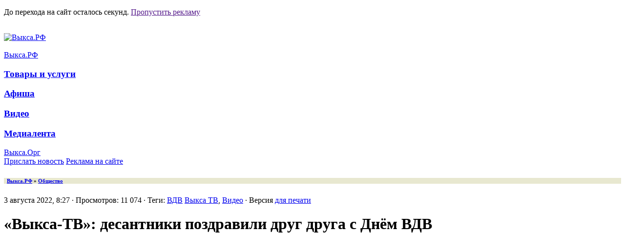

--- FILE ---
content_type: text/html; charset=utf-8
request_url: https://xn--80ady2a0c.xn--p1ai/41815-den-vdv.html
body_size: 12643
content:
<!DOCTYPE html>
<html>
	<head>
       <title>«Выкса-ТВ»: десантники поздравили друг друга с Днём ВДВ</title>
<meta charset="utf-8">
<meta name="description" content="2 августа в Выксе отметили 92-ю годовщину со дня образования Воздушно-десантных войск России. На площади Октябрьской революции собрались ветераны боевых действий, сослуживцы, их друзья и семьи. Они возложили цветы и венки к Вечному огню и почтили минутой молчания память погибших товарищей.">
<meta name="keywords" content="выкса, выкса.рф, новости выксы">
<meta name="news_keywords" content="ВДВ, Выкса ТВ">
<link rel="canonical" href="https://xn--80ady2a0c.xn--p1ai/41815-den-vdv.html">
<link rel="preconnect" href="https://xn--80ady2a0c.xn--p1ai/" fetchpriority="high">
<meta property="twitter:title" content="«Выкса-ТВ»: десантники поздравили друг друга с Днём ВДВ">
<meta property="twitter:url" content="https://xn--80ady2a0c.xn--p1ai/41815-den-vdv.html">
<meta property="twitter:card" content="summary_large_image">
<meta property="twitter:image" content="https://img.xn--80ady2a0c.xn--p1ai/uploads/posts/2022-08/vdv.jpg">
<meta property="twitter:description" content="2 августа в Выксе отметили 92-ю годовщину со дня образования Воздушно-десантных войск России. На площади Октябрьской революции собрались ветераны боевых действий, сослуживцы, их друзья и семьи. Они возложили цветы и венки к Вечному огню и почтили минутой молчания память погибших воинов. Подробности">
<meta property="og:type" content="article">
<meta property="og:site_name" content="Выкса.РФ">
<meta property="og:title" content="«Выкса-ТВ»: десантники поздравили друг друга с Днём ВДВ">
<meta property="og:url" content="https://xn--80ady2a0c.xn--p1ai/41815-den-vdv.html">
<meta property="og:image" content="https://img.xn--80ady2a0c.xn--p1ai/uploads/posts/2022-08/vdv.jpg">
<meta property="og:description" content="2 августа в Выксе отметили 92-ю годовщину со дня образования Воздушно-десантных войск России. На площади Октябрьской революции собрались ветераны боевых действий, сослуживцы, их друзья и семьи. Они возложили цветы и венки к Вечному огню и почтили минутой молчания память погибших воинов. Подробности">

<script src="/engine/classes/min/index.php?g=general&amp;v=bc3q4"></script>
<script src="/engine/classes/min/index.php?f=engine/classes/js/jqueryui.js,engine/classes/js/dle_js.js&amp;v=bc3q4" defer></script>
<script type="application/ld+json">{"@context":"https://schema.org","@graph":[{"@type":"NewsArticle","@context":"https://schema.org/","publisher":{"@type":"Organization","name":"Выкса.РФ","logo":{"@type":"ImageObject","url":"https://xn--80ady2a0c.xn--p1ai/uploads/raznoe/og-image.jpg"}},"name":"«Выкса-ТВ»: десантники поздравили друг друга с Днём ВДВ","headline":"«Выкса-ТВ»: десантники поздравили друг друга с Днём ВДВ","mainEntityOfPage":{"@type":"WebPage","@id":"https://xn--80ady2a0c.xn--p1ai/41815-den-vdv.html"},"datePublished":"2022-08-03T08:27:03+03:00","dateModified":"2022-08-04T16:13:46+03:00","author":{"@type":"Person","name":"zobnin","url":"https://xn--80ady2a0c.xn--p1ai/user/zobnin/"},"description":"2 августа в Выксе отметили 92-ю годовщину со дня образования Воздушно-десантных войск России. На площади Октябрьской революции собрались ветераны боевых действий, сослуживцы, их друзья и семьи. Они возложили цветы и венки к Вечному огню и почтили минутой молчания память погибших воинов. Подробности"},{"@type":"BreadcrumbList","@context":"https://schema.org/","itemListElement":[{"@type":"ListItem","position":1,"item":{"@id":"https://xn--80ady2a0c.xn--p1ai/","name":"Выкса.РФ"}},{"@type":"ListItem","position":2,"item":{"@id":"https://xn--80ady2a0c.xn--p1ai/obhestvo/","name":"Общество"}},{"@type":"ListItem","position":3,"item":{"@id":"https://xn--80ady2a0c.xn--p1ai/41815-den-vdv.html","name":"«Выкса-ТВ»: десантники поздравили друг друга с Днём ВДВ"}}]}]}</script>





<link rel="stylesheet" type="text/css" href="/templates/vyksa-rf/css/style.css?v=bc3q4"/>
<link rel="stylesheet" type="text/css" href="/templates/vyksa-rf/css/style-old.css?v=bc3q4" />
<link rel="stylesheet" type="text/css" href="/templates/vyksa-rf/css/engine.css?v=bc3q4" />

<script type="text/javascript" src="//vk.com/js/api/openapi.js?v=bc3q4"></script>
<script type="text/javascript" src="//vk.com/js/api/share.js?v=bc3q4"></script>


<link rel="stylesheet" type="text/css" href="/templates/vyksa-rf/js/fotorama/fotorama.css?v=bc3q4" />
<script type="text/javascript" src="/templates/vyksa-rf/js/fotorama/fotorama.js?v=bc3q4" /></script>



<script type="text/javascript" src="//vyksarf.ru/js/jquery.cookie.js?v=bc3q4"></script>
<link rel="stylesheet" type="text/css" href="//vyksarf.ru/css/fly.css?v=bc3q4" />

<script type="text/javascript" src="//vyksarf.ru/js/fly.js?v=bc3q4"></script>


<link rel="icon" href="/favicon.ico" type="image/x-icon">
<link rel="apple-touch-icon" sizes="57x57" href="/favicon/apple-icon-57x57.png">
<link rel="apple-touch-icon" sizes="60x60" href="/favicon/apple-icon-60x60.png">
<link rel="apple-touch-icon" sizes="72x72" href="/favicon/apple-icon-72x72.png">
<link rel="apple-touch-icon" sizes="76x76" href="/favicon/apple-icon-76x76.png">
<link rel="apple-touch-icon" sizes="114x114" href="/favicon/apple-icon-114x114.png">
<link rel="apple-touch-icon" sizes="120x120" href="/favicon/apple-icon-120x120.png">
<link rel="apple-touch-icon" sizes="144x144" href="/favicon/apple-icon-144x144.png">
<link rel="apple-touch-icon" sizes="152x152" href="/favicon/apple-icon-152x152.png">
<link rel="apple-touch-icon" sizes="180x180" href="/favicon/apple-icon-180x180.png">
<link rel="icon" type="image/png" sizes="192x192"  href="/favicon/android-icon-192x192.png">
<link rel="icon" type="image/png" sizes="32x32" href="/favicon/favicon-32x32.png">
<link rel="icon" type="image/png" sizes="96x96" href="/favicon/favicon-96x96.png">
<link rel="icon" type="image/png" sizes="16x16" href="/favicon/favicon-16x16.png">
</head>
    
    
    
    <body>
   
 
    <div class="metrics" style="display: none;">
<!-- Yandex.Metrika counter -->
<script type="text/javascript" >
   (function(m,e,t,r,i,k,a){m[i]=m[i]||function(){(m[i].a=m[i].a||[]).push(arguments)};
   m[i].l=1*new Date();k=e.createElement(t),a=e.getElementsByTagName(t)[0],k.async=1,k.src=r,a.parentNode.insertBefore(k,a)})
   (window, document, "script", "https://mc.yandex.ru/metrika/tag.js", "ym");

   ym(20289439, "init", {
        clickmap:true,
        trackLinks:true,
        accurateTrackBounce:true
   });
</script>
<noscript><div><img src="https://mc.yandex.ru/watch/20289439" style="position:absolute; left:-9999px;" alt="" /></div></noscript>
<!-- /Yandex.Metrika counter -->

      <!--LiveInternet counter-->
      <script type="text/javascript">
        new Image().src = "//counter.yadro.ru/hit?r"+
        escape(document.referrer)+((typeof(screen)=="undefined")?"":
        ";s"+screen.width+"*"+screen.height+"*"+(screen.colorDepth?
        screen.colorDepth:screen.pixelDepth))+";u"+escape(document.URL)+
        ";h"+escape(document.title.substring(0,150))+
        ";"+Math.random();
      </script>
      <!--/LiveInternet-->

<!-- Global site tag (gtag.js) - Google Analytics -->
<script async src="https://www.googletagmanager.com/gtag/js?id=G-CTV0XT6SSB"></script>
<script>
  window.dataLayer = window.dataLayer || [];
  function gtag(){dataLayer.push(arguments);}
  gtag('js', new Date());

  gtag('config', 'G-CTV0XT6SSB');
</script>
      
    </div>
    
    
<!-- fly banner code here -->
<div class="l-a-fly -fly-modern">        
        <div class="l-a-fly__item">
            <p class="l-a-fly__text">До перехода на сайт осталось <span></span> секунд. <a href="">Пропустить рекламу</a></p>
<div class="l-a-fly__a">
            <span class="l-a-fly__a-close"></span><img src='//vyksarf.ru/files/6870d5435cf65.jpg?_=1768568080' alt='' id='bv-410' data-alias='6870d5435cf65' data-company-id='410'/></div></div></div>

    <div id="wrapper">

      

        <!--Header-->
        <header id="header">
            <!--Header general-->
            <div class="header--general contents _group">


                <!--Logo-->
                <a class="header--logo" href="/">
                    
                    <img src="/templates/img/logo.svg" alt="Выкса.РФ"/>
                </a>
                <!--/Logo-->

           

               
                
                <div class="header-banner">
              

              
                <a href='https://xn--80ady2a0c.xn--p1ai/bv/go.php?to=64f0878dab86b' target='_blank'><img src='//vyksarf.ru/files/64f0878dab86b.gif?_=1752477265' alt='' id='bv-235' data-alias='64f0878dab86b' data-company-id='235'/></a>              
                </div>

            </div>
            <!--/Header general-->

            <!--Main navigation-->
            <nav class="nav-main contents" role='navigation'>
                <div class="nav-main--items _group">
                    <div class="nav-main--item active">
                        <a href="/" class="nav-main--item-caption">Выкса.РФ</a>
                         <div class="nav-main--sub-nav">
                        <h3><a class="nav-main--sub-nav--item" href="/biznes/">Товары и услуги</a></h3>
                        <h3><a class="nav-main--sub-nav--item" href="/afisha/">Афиша</a></h3>
                        <h3><a class="nav-main--sub-nav--item" href="/video/">Видео</a></h3>
                        
                        <h3><a class="nav-main--sub-nav--item" href="/foto/">Медиалента</a></h3>
               
               
                        <div class="nav-main--special-items">
                            <a class="nav-main--sub-nav--item header--calendar-icon" href="/calendar/2026/01/?utm_calendar_menu"></a>
                            <a class="nav-main--sub-nav--item header--searching-icon" href="/search.html"></a>
                        </div>

                    </div>
                    </div>

                    <div class="nav-main--item">
                        <noindex><a href="http://vyksa.org/" class="nav-main--item-caption" rel="nofollow" title="Доска бесплатных объявлений «Выкса.Орг»">Выкса.Орг</a></noindex>
                    </div>

                    

                    <div class="nav-main--item">
                        
                    </div>

                    <div class="nav-main--item">
                        
                    </div>

                
                    

                    <div class="header--a-buttons">
                        <a class="btn -green- -colorize-" href="/feedback.html"><span>Прислать новость</span></a>
                        <noindex><a class="btn -orange- -colorize-" href="http://xn----7sbbagu6adjl3bj2k.xn--p1ai/?utm_source=vyksa-rf&utm_term=knopka" target="_blank" rel="nofollow"><span>Реклама на сайте</span></a></noindex>
                    </div>

                    <!-- Social nav -->
                    <noindex>
                        <nav class="social-links">
                            <a class="social__icon icon icon--telegram" target="_blank" href="https://t.me/vyksa" rel="nofollow"></a>
                            <a class="social__icon icon icon--vk" target="_blank" href="https://vk.com/vyksa" rel="nofollow"></a>
                            <a class="social__icon icon icon--classmates" target="_blank" href="https://ok.ru/vyksa" rel="nofollow"></a>
                            
                        </nav>
                    </noindex>
                    <!-- Social nav -->

                </div>
            </nav>
            <!--/Main navigation-->
        </header>
        <!--/Header-->

    

<!--old-->
           <!--Content-->
			<div id="content" class="contents _group">

            
            
             

<div class="b-flex">
        <div class="b-justify--item"></div>
        <div class="b-justify--item"></div>
        <div class="b-justify--item"></div>
        <div class="b-justify--item"></div>
</div>
            
            
            <div class="content-main">

<div style="background:#E8E8D0;"><h6>&nbsp;&nbsp;<a href="https://xn--80ady2a0c.xn--p1ai/">Выкса.РФ</a> » <a href="https://xn--80ady2a0c.xn--p1ai/obhestvo/">Общество</a></h6></div>
				

          

<div class="sh_tb_0">3 августа 2022, 8:27 &middot; Просмотров: 11 074 &middot; Теги: <a href="https://xn--80ady2a0c.xn--p1ai/tags/%D0%B2%D0%B4%D0%B2/">ВДВ</a> <a href="https://xn--80ady2a0c.xn--p1ai/tags/%D0%B2%D1%8B%D0%BA%D1%81%D0%B0%20%D1%82%D0%B2/">Выкса ТВ</a>, <a href="/video/">Видео</a> &middot; Версия <a href="https://xn--80ady2a0c.xn--p1ai/print:page,1,41815-den-vdv.html" rel="nofollow">для печати</a></div>

<h1 class="fullstory">«Выкса-ТВ»: десантники поздравили друг друга с Днём ВДВ</h1>





<div class="sh_tb_2">
	
	<!-- Дополнительные поля для Видео -->
	<div style="font-size:11px; padding: 0 0 10px 0;" class="sh_tb_0"><iframe width="800" height="450" src="https://www.youtube.com/embed/CuRH1d1O2ZE" title="YouTube video player" frameborder="0" allow="accelerometer; autoplay; clipboard-write; encrypted-media; gyroscope; picture-in-picture" allowfullscreen></iframe></div>
	<!-- Конец дополнительные поля для Видео -->
	






	

	
	
	
	
	
	   
	      
	   <div class="nslct">2 августа в Выксе отметили 92-ю годовщину со дня образования Воздушно-десантных войск России. На площади Октябрьской революции собрались ветераны боевых действий, сослуживцы, их друзья и семьи. Они возложили цветы и венки к Вечному огню и почтили минутой молчания память погибших воинов.<br><br>Подробности — в репортаже телекомпании «Выкса-ТВ».</div>
	   
	   
	   
</div>

<div style="font-size:11px; padding: 15px 0 0 0; text-align: right;" class="sh_tb_0"><noindex>Если Вы заметили ошибку в тексте, выделите её и нажмите Ctrl+Enter, чтобы отослать информацию редактору.</noindex></div>

	<div style="margin: 25px 0; text-align: center;"><span class="nabl-full">  
		<a href="https://xn--80ady2a0c.xn--p1ai/41814-vyksa-festival.html" title="«Выкса-фестиваль» представил программу второго уикенда">« предыдущая новость</a>
						&nbsp;&nbsp;&nbsp; 
		<a href="https://xn--80ady2a0c.xn--p1ai/41809-velosport.html" title="Максим Андрианов взял золото и серебро веломногодневки в Самаре">следующая новость »</a>
	</span></div>
	   
	   
	          	
    	
	
				

<br>

<section class="_section -events-row-one-line-">
<header class="topic-header">
<h3>Сейчас читают</h3>
</header>
<div class="events-row">


                            <a class="event-item" href="https://xn--80ady2a0c.xn--p1ai/52395-sneg.html">
                                
                            <figure class='event-item--img'>
                                    <img src="/uploads/mini/223-149/7c/dbdd496188bfffce816141a890c785.webp" alt="выкса.рф, За последние 2 дня в Выксе выпало почти 40 сантиметров осадков" /></figure>
                                

                                
                                <h4 class="event-item--caption">
                                
                                
                                
                                За последние 2 дня в Выксе выпало почти 40 сантиметров осадков
                                </h4>
                                
                                

                                <p>Коммунальщики уже вывезли с улиц больше 800 кубов снега</p>
                                                                
                            </a>                   

                            <a class="event-item" href="https://xn--80ady2a0c.xn--p1ai/52360-pohititel-novogodnej-elki.html">
                                
                            <figure class='event-item--img'>
                                    <img src="/uploads/mini/223-149/e3/54f890deebd607272a000d1b101400.webp" alt="выкса.рф, В Выксе поймали похитителя новогодней елки" /></figure>
                                

                                
                                <h4 class="event-item--caption">
                                
                                
                                
                                В Выксе поймали похитителя новогодней елки
                                </h4>
                                
                                

                                
                                                                
                            </a>                   

                            <a class="event-item" href="https://xn--80ady2a0c.xn--p1ai/52425-kreschenie-mchs.html">
                                
                            <figure class='event-item--img'>
                                    <img src="/uploads/mini/223-149/6d/e23c943efe14c7eb1791d1287ca71d.webp" alt="выкса.рф, В Нижегородской области подготовили 66 мест для Крещенских купаний" /></figure>
                                

                                
                                <h4 class="event-item--caption">
                                
                                
                                
                                В Нижегородской области подготовили 66 мест для Крещенских купаний
                                </h4>
                                
                                

                                
                                                                
                            </a>                   

                            <a class="event-item" href="https://xn--80ady2a0c.xn--p1ai/52312-pozhar.html">
                                
                            <figure class='event-item--img'>
                                    <img src="/uploads/mini/223-149/3b/482b86eae38b626f0ae6ef3d7937d9.webp" alt="выкса.рф, На улице Ленинградская горел дом: идет сбор средств погорельцам" /></figure>
                                

                                
                                <h4 class="event-item--caption">
                                
                                
                                
                                На улице Ленинградская горел дом: идет сбор средств погорельцам
                                </h4>
                                
                                

                                
                                                                
                            </a>                   

                            <a class="event-item" href="https://xn--80ady2a0c.xn--p1ai/52333-vyksa.html">
                                
                            <figure class='event-item--img'>
                                    <img src="/uploads/mini/223-149/32/ebf0012847d3303f06613e6cd57016.webp" alt="выкса.рф, Выкса стала второй в номинации «Город молодежи-2026» во всероссийской премии «Время молодых»" /></figure>
                                

                                
                                <h4 class="event-item--caption">
                                
                                
                                
                                Выкса стала второй в номинации «Город молодежи-2026» во всероссийской премии «Время молодых»
                                </h4>
                                
                                

                                
                                                                
                            </a>                   

                            <a class="event-item -event-item-video-" href="https://xn--80ady2a0c.xn--p1ai/52331-dtp.html">
                                
                            <figure class='event-item--img'>
                                    <img src="/uploads/mini/223-149/17/8e73edf1bdc6e10628d2fbb3057bf2.webp" alt="выкса.рф, Неизвестный автомобиль снёс остановку напротив Вечного огня" /></figure>
                                

                                
                                <h4 class="event-item--caption">
                                
                                
                                
                                Неизвестный автомобиль снёс остановку напротив Вечного огня
                                </h4>
                                
                                

                                
                                                                
                            </a>                   

                            <a class="event-item" href="https://xn--80ady2a0c.xn--p1ai/52361-sadikovy.html">
                                
                            <figure class='event-item--img'>
                                    <img src="/uploads/mini/223-149/98/cf69ae057079175afed43102d69e26.webp" alt="выкса.рф, Елена и Алина Садиковы стали победителями шоу «Большие девочки-3»" /></figure>
                                

                                
                                <h4 class="event-item--caption">
                                
                                
                                
                                Елена и Алина Садиковы стали победителями шоу «Большие девочки-3»
                                </h4>
                                
                                

                                
                                                                
                            </a>                   

                            <a class="event-item" href="https://xn--80ady2a0c.xn--p1ai/52410-shod-snega.html">
                                
                            <figure class='event-item--img'>
                                    <img src="/uploads/mini/223-149/fd/bf45462323661690059c2baa1e2647.webp" alt="выкса.рф, В Выксе возбуждено уголовное дело после падения снега и наледи на местную жительницу" /></figure>
                                

                                
                                <h4 class="event-item--caption">
                                
                                
                                
                                В Выксе возбуждено уголовное дело после падения снега и наледи на местную жительницу
                                </h4>
                                
                                

                                
                                                                
                            </a>                   

                            <a class="event-item" href="https://xn--80ady2a0c.xn--p1ai/52396-zolotoe-kolco.html">
                                
                            <figure class='event-item--img'>
                                    <img src="/uploads/mini/223-149/42/992cb88d76c7a12f55a02729ded3e8.webp" alt="выкса.рф, Выкса вошла в обновлённое «Золотое кольцо России»" /></figure>
                                

                                
                                <h4 class="event-item--caption">
                                
                                
                                
                                Выкса вошла в обновлённое «Золотое кольцо России»
                                </h4>
                                
                                

                                
                                                                
                            </a>                   

                            <a class="event-item" href="https://xn--80ady2a0c.xn--p1ai/52375-mechty-sbyvajutsja.html">
                                
                            <figure class='event-item--img'>
                                    <img src="/uploads/mini/223-149/69/721549558d73b989eedf8b037d19e1.webp" alt="выкса.рф, Мечты сбываются: мальчик из Выксы на день стал инспектором ГИБДД" /></figure>
                                

                                
                                <h4 class="event-item--caption">
                                
                                
                                
                                Мечты сбываются: мальчик из Выксы на день стал инспектором ГИБДД
                                </h4>
                                
                                

                                
                                                                
                            </a>                   

                            <a class="event-item -event-item-video-" href="https://xn--80ady2a0c.xn--p1ai/52332-budanovcy.html">
                                
                            <figure class='event-item--img'>
                                    <img src="/uploads/mini/223-149/de/93eebf9eced4e7f6ca3af562eeb7e2.webp" alt="выкса.рф, Выкса в Казани: «будановцы»  украсили финал гастролей  группы «Бонда с кнопкой»" /></figure>
                                

                                
                                <h4 class="event-item--caption">
                                
                                
                                
                                Выкса в Казани: «будановцы»  украсили финал гастролей  группы «Бонда с кнопкой»
                                </h4>
                                
                                

                                
                                                                
                            </a>                   

                            <a class="event-item -event-item-video-" href="https://xn--80ady2a0c.xn--p1ai/52310-dk-doschatoe.html">
                                
                            <figure class='event-item--img'><img src="/uploads/mini/223-149/c8/e5e095904823529d9e1b865d1bdbdc.webp" alt="выкса.рф, «Сердце Досчатого бьётся, но нуждается в поддержке»: жители просят спасти Дворец культуры"  /></figure>
                                

                                
                                <h4 class="event-item--caption">
                                
                                
                                
                                «Сердце Досчатого бьётся, но нуждается в поддержке»: жители просят спасти Дворец культуры
                                </h4>
                                
                                

                                
                                                                
                            </a>                   

                            <a class="event-item -event-item-video-" href="https://xn--80ady2a0c.xn--p1ai/52355-perehody.html">
                                
                            <figure class='event-item--img'><img src="/uploads/mini/223-149/d9/523f24fc32520787cb9d2d13f3c730.webp" alt="выкса.рф, Сравнение двух переходов: житель Выксы просит сделать освещение безопаснее"  /></figure>
                                

                                
                                <h4 class="event-item--caption">
                                
                                
                                
                                Сравнение двух переходов: житель Выксы просит сделать освещение безопаснее
                                </h4>
                                
                                

                                
                                                                
                            </a>                   

                            <a class="event-item" href="https://xn--80ady2a0c.xn--p1ai/52429-blizhne-pesochenskij-dt.html">
                                
                            <figure class='event-item--img'>
                                    <img src="/uploads/mini/223-149/9c/f141936f9b3e691e795aaf356c8169.webp" alt="выкса.рф, Ближне-Песоченский дом творчества переедет в новое здание" /></figure>
                                

                                
                                <h4 class="event-item--caption">
                                
                                
                                
                                Ближне-Песоченский дом творчества переедет в новое здание
                                </h4>
                                
                                

                                
                                                                
                            </a>                   
</div>
</section>

	   <section class="_section -events-row-one-line- -hilite-section-">
		   <header class="topic-header">
			   <h3><a href="/biznes/">Товары и услуги</a></h3>
		   </header>
		   <div class="events-row">
			   

                            <a class="event-item" href="https://xn--80ady2a0c.xn--p1ai/52428-laparet.html?erid=2Vtzquu37Ns">
                                
                            <figure class='event-item--img'>
                                    <img src="/uploads/mini/223-149/ed/8ac0a8d82a72a1eb3b52956b406ccd.webp" alt="выкса.рф, Фирменный салон плитки и керамогранита Laparet" /></figure>
                                

                                
                                <h4 class="event-item--caption">
                                
                                
                                
                                Фирменный салон плитки и керамогранита Laparet
                                </h4>
                                
                                

                                
                                                                
                            </a>                   

                            <a class="event-item" href="https://xn--80ady2a0c.xn--p1ai/52422-s-novym-2026-godom.html?erid=2VtzqxWJs5M">
                                
                            <figure class='event-item--img'><img src="/uploads/mini/223-149/34/9a454ad8b9d70e664e26ec02cd85e7.webp" alt="выкса.рф, С Новым 2026 годом!"  /></figure>
                                

                                
                                <h4 class="event-item--caption">
                                
                                
                                
                                С Новым 2026 годом!
                                </h4>
                                
                                

                                
                                                                
                            </a>                   

                            <a class="event-item" href="https://xn--80ady2a0c.xn--p1ai/52420-poputchik.html?erid=2VtzqxJ6yN2">
                                
                            <figure class='event-item--img'>
                                    <img src="/uploads/mini/223-149/8f/589f2892af286b03d0396480d9ab94.webp" alt="выкса.рф, Поездки в Москву — с транспортной компанией «Попутчик»" /></figure>
                                

                                
                                <h4 class="event-item--caption">
                                
                                
                                
                                Поездки в Москву — с транспортной компанией «Попутчик»
                                </h4>
                                
                                

                                
                                                                
                            </a>                   

                            <a class="event-item" href="https://xn--80ady2a0c.xn--p1ai/52419-grk.html?erid=2VtzqvWigE4">
                                
                            <figure class='event-item--img'>
                                    <img src="/uploads/mini/223-149/c5/9f347dda694a3b7d5ca54e37c29c4c.webp" alt="выкса.рф, «Городская ритуальная компания» — надёжный помощник в организации похорон" /></figure>
                                

                                
                                <h4 class="event-item--caption">
                                
                                
                                
                                «Городская ритуальная компания» — надёжный помощник в организации похорон
                                </h4>
                                
                                

                                
                                                                
                            </a>                   

                            <a class="event-item" href="https://xn--80ady2a0c.xn--p1ai/51199-lombard-rante.html?erid=2VtzqvJpdQD">
                                
                            <figure class='event-item--img'>
                                    <img src="/uploads/mini/223-149/7b/0df652327acee9817b5d8c4991067c.webp" alt="выкса.рф, Ломбард «РАНТЬЕ» в Выксе — удобно и выгодно" /></figure>
                                

                                
                                <h4 class="event-item--caption">
                                
                                
                                
                                Ломбард «РАНТЬЕ» в Выксе — удобно и выгодно
                                </h4>
                                
                                

                                
                                                                
                            </a>                   

                            <a class="event-item" href="https://xn--80ady2a0c.xn--p1ai/52405-sluh.html?erid=2VtzqxcYSJN">
                                
                            <figure class='event-item--img'>
                                    <img src="/uploads/mini/223-149/72/5142e2c143de61bc3824012beb4751.webp" alt="выкса.рф, Врачи «Слуха» примут пациентов в Выксе 6 и 7 февраля" /></figure>
                                

                                
                                <h4 class="event-item--caption">
                                
                                
                                
                                Врачи «Слуха» примут пациентов в Выксе 6 и 7 февраля
                                </h4>
                                
                                

                                
                                                                
                            </a>                   

                            <a class="event-item" href="https://xn--80ady2a0c.xn--p1ai/52208-tmk.html?erid=2VtzqxMZoWS">
                                
                            <figure class='event-item--img'>
                                    <img src="/uploads/mini/223-149/35/7ffd21ed6efe8533b9f61541599f3b.webp" alt="выкса.рф, ТМК Инструмент: Скидки к нам приходят" /></figure>
                                

                                
                                <h4 class="event-item--caption">
                                
                                
                                
                                ТМК Инструмент: Скидки к нам приходят
                                </h4>
                                
                                

                                
                                                                
                            </a>                   

                            <a class="event-item" href="https://xn--80ady2a0c.xn--p1ai/52210-agrofirma.html?erid=2VtzqxUVVs5">
                                
                            <figure class='event-item--img'>
                                    <img src="/uploads/mini/223-149/c6/7d6f96dfb4db4077e9f3284a990e8f.webp" alt="выкса.рф, Агрофирма «Металлург» реализует со склада мясо и зерно" /></figure>
                                

                                
                                <h4 class="event-item--caption">
                                
                                
                                
                                Агрофирма «Металлург» реализует со склада мясо и зерно
                                </h4>
                                
                                

                                
                                                                
                            </a>                   

                            <a class="event-item" href="https://xn--80ady2a0c.xn--p1ai/52311-ochki-s-antiblikovym-pokrytiem-vsego-za-3-499-rublej.html?erid=2VtzqvvgUj4">
                                
                            <figure class='event-item--img'>
                                    <img src="/uploads/mini/223-149/88/9553ce68f21d81773bb4e8b8794e19.webp" alt="выкса.рф, Очки с антибликовым покрытием всего за 3 499 рублей" /></figure>
                                

                                
                                <h4 class="event-item--caption">
                                
                                
                                
                                Очки с антибликовым покрытием всего за 3 499 рублей
                                </h4>
                                
                                

                                <p>Во всех салонах оптики «Взгляд»</p>
                                                                
                            </a>                   

                            <a class="event-item" href="https://xn--80ady2a0c.xn--p1ai/52291-tmk.html?erid=2VtzqxMZoWS">
                                
                            <figure class='event-item--img'>
                                    <img src="/uploads/mini/223-149/0c/7426854881649bf996f6df8ab814f3.webp" alt="выкса.рф, ТМК Инструмент: Новогодние скидки на всё" /></figure>
                                

                                
                                <h4 class="event-item--caption">
                                
                                
                                
                                ТМК Инструмент: Новогодние скидки на всё
                                </h4>
                                
                                

                                
                                                                
                            </a>                   
		   </div>
	   </section>

	    <section class="_section -events-row-one-line- -hide-last-2-">
		   <header class="topic-header">
			   <h3><a href="/calendar/">Лента</a></h3>
		   </header>
		   <div class="events-row">
			   

                            <a class="event-item" href="https://xn--80ady2a0c.xn--p1ai/52416-padajuschie-stolby.html">
                             <figure class='event-item--img'>
                                    <img src="/uploads/mini/223-149/4a/b8fac3a6fcb2f5b8260527eb5d7088.webp" alt="выкса.рф, Падающие столбы возле «Треста»" /></figure>
                                
                                <span class="event-item--date">18:08</span>
                                
                                <h4 class="event-item--caption">
                                
                                Медиалента: 
                                
                                Падающие столбы возле «Треста»
                                </h4>
                                
                                

                                
                                                                
                                
                            </a>       
                            

                            <a class="event-item" href="https://xn--80ady2a0c.xn--p1ai/52433-sbros-othodov.html">
                             <figure class='event-item--img'>
                                    <img src="/uploads/mini/223-149/3f/7fe6704d7014d22180418885378227.webp" alt="выкса.рф, На автодороге Выкса — Досчатое произошел незаконный сброс отходов" /></figure>
                                
                                <span class="event-item--date">16:06</span>
                                
                                <h4 class="event-item--caption">
                                
                                
                                
                                На автодороге Выкса — Досчатое произошел незаконный сброс отходов
                                </h4>
                                
                                

                                
                                                                
                                
                            </a>       
                            

                            <a class="event-item" href="https://xn--80ady2a0c.xn--p1ai/52432-podarim-detjam-rozhdestvo.html">
                             <figure class='event-item--img'>
                                    <img src="/uploads/mini/223-149/eb/5efd2b87d0817c7b030a656dc82b9a.webp" alt="выкса.рф, Выксунская епархия подвела итоги XV юбилейной благотворительной акции «Подарим детям Рождество»" /></figure>
                                
                                <span class="event-item--date">14:44</span>
                                
                                <h4 class="event-item--caption">
                                
                                
                                
                                Выксунская епархия подвела итоги XV юбилейной благотворительной акции «Подарим детям Рождество»
                                </h4>
                                
                                

                                
                                                                
                                
                            </a>       
                            

                            <a class="event-item" href="https://xn--80ady2a0c.xn--p1ai/52431-dtp.html">
                             <figure class='event-item--img'>
                                    <img src="/uploads/mini/223-149/2b/b6478bd4ca8e7032c93dda8520f503.webp" alt="выкса.рф, ГИБДД ищет очевидцев ДТП в посёлке Мирный" /></figure>
                                
                                <span class="event-item--date">11:09</span>
                                
                                <h4 class="event-item--caption">
                                
                                
                                
                                ГИБДД ищет очевидцев ДТП в посёлке Мирный
                                </h4>
                                
                                

                                
                                                                
                                
                            </a>       
                            

                            <a class="event-item" href="https://xn--80ady2a0c.xn--p1ai/52430-sneg.html">
                             <figure class='event-item--img'>
                                    <img src="/uploads/mini/223-149/73/4cf00b9e1a8e78dfb879f822aada7e.webp" alt="выкса.рф, В Выксе очистили от снега 4 крупные парковки" /></figure>
                                
                                <span class="event-item--date">9:05</span>
                                
                                <h4 class="event-item--caption">
                                
                                
                                
                                В Выксе очистили от снега 4 крупные парковки
                                </h4>
                                
                                

                                
                                                                
                                
                            </a>       
                            

                            <a class="event-item" href="https://xn--80ady2a0c.xn--p1ai/52429-blizhne-pesochenskij-dt.html">
                             <figure class='event-item--img'>
                                    <img src="/uploads/mini/223-149/9c/f141936f9b3e691e795aaf356c8169.webp" alt="выкса.рф, Ближне-Песоченский дом творчества переедет в новое здание" /></figure>
                                
                                <span class="event-item--date">17:29</span>
                                
                                <h4 class="event-item--caption">
                                
                                
                                
                                Ближне-Песоченский дом творчества переедет в новое здание
                                </h4>
                                
                                

                                
                                                                
                                
                            </a>       
                            

                            <a class="event-item" href="https://xn--80ady2a0c.xn--p1ai/52427-raschistka-posle-snegopadov.html">
                             <figure class='event-item--img'>
                                    <img src="/uploads/mini/223-149/53/799ace97af68fe3c7b0e793f69e106.webp" alt="выкса.рф, Дорожные и коммунальные службы продолжают расчистку улиц и дворов после снегопадов" /></figure>
                                
                                <span class="event-item--date">14:50</span>
                                
                                <h4 class="event-item--caption">
                                
                                
                                
                                Дорожные и коммунальные службы продолжают расчистку улиц и дворов после снегопадов
                                </h4>
                                
                                

                                
                                                                
                                
                            </a>       
                            

                            <a class="event-item" href="https://xn--80ady2a0c.xn--p1ai/52425-kreschenie-mchs.html">
                             <figure class='event-item--img'>
                                    <img src="/uploads/mini/223-149/6d/e23c943efe14c7eb1791d1287ca71d.webp" alt="выкса.рф, В Нижегородской области подготовили 66 мест для Крещенских купаний" /></figure>
                                
                                <span class="event-item--date">12:19</span>
                                
                                <h4 class="event-item--caption">
                                
                                
                                
                                В Нижегородской области подготовили 66 мест для Крещенских купаний
                                </h4>
                                
                                

                                
                                                                
                                
                            </a>       
                            

                            <a class="event-item" href="https://xn--80ady2a0c.xn--p1ai/52426-mini-futbol.html">
                             <figure class='event-item--img'>
                                    <img src="/uploads/mini/223-149/5c/49a8117b0076a46b38e37c0dacdda6.webp" alt="выкса.рф, 🏆 Команда «Выксунец-15» стала победителем первенства округа по мини-футболу" /></figure>
                                
                                <span class="event-item--date">9:19</span>
                                
                                <h4 class="event-item--caption">
                                
                                
                                
                                🏆 Команда «Выксунец-15» стала победителем первенства округа по мини-футболу
                                </h4>
                                
                                

                                
                                                                
                                
                            </a>       
                            

                            <a class="event-item" href="https://xn--80ady2a0c.xn--p1ai/52413-belkova.html">
                             <figure class='event-item--img'>
                                    <img src="/uploads/mini/223-149/89/bad6c4dcf02bbf3e091a6c38fdb6e8.webp" alt="выкса.рф, Воспитанница выксунской школы «Спартак» впервые выступила на Первенстве ПФО по легкой атлетике" /></figure>
                                
                                <span class="event-item--date">8:57</span>
                                
                                <h4 class="event-item--caption">
                                
                                
                                
                                Воспитанница выксунской школы «Спартак» впервые выступила на Первенстве ПФО по легкой атлетике
                                </h4>
                                
                                

                                
                                                                
                                
                            </a>       
                            

                            <a class="event-item" href="https://xn--80ady2a0c.xn--p1ai/52424-guad.html">
                             <figure class='event-item--img'>
                                    <img src="/uploads/mini/223-149/8f/06d8fa43266a1eec1da83093e77ae6.webp" alt="выкса.рф, ГУАД рассмотрело более 4,5 тыс. обращений жителей региона в 2025 году" /></figure>
                                
                                <span class="event-item--date">14 января, 13:36</span>
                                
                                <h4 class="event-item--caption">
                                
                                
                                
                                ГУАД рассмотрело более 4,5 тыс. обращений жителей региона в 2025 году
                                </h4>
                                
                                

                                
                                                                
                                
                            </a>       
                            

                            <a class="event-item" href="https://xn--80ady2a0c.xn--p1ai/52423-v-novyj-god-s-dobrymi-delami.html">
                             <figure class='event-item--img'>
                                    <img src="/uploads/mini/223-149/05/1b4385fc0bca192a393b508200d9bc.webp" alt="выкса.рф, В новый год с добрыми делами" /></figure>
                                
                                <span class="event-item--date">14 января, 12:43</span>
                                
                                <h4 class="event-item--caption">
                                
                                
                                
                                В новый год с добрыми делами
                                </h4>
                                
                                

                                
                                                                
                                
                            </a>       
                            

                            <a class="event-item" href="https://xn--80ady2a0c.xn--p1ai/52421-sobaki.html">
                             <figure class='event-item--img'>
                                    <img src="/uploads/mini/223-149/ec/76b9014c786a11062d731978119f2b.webp" alt="выкса.рф, В 2025 году на улицах Выксы специалисты отловили 157 бездомных собак" /></figure>
                                
                                <span class="event-item--date">14 января, 10:55</span>
                                
                                <h4 class="event-item--caption">
                                
                                
                                
                                В 2025 году на улицах Выксы специалисты отловили 157 бездомных собак
                                </h4>
                                
                                

                                
                                                                
                                
                            </a>       
                            

                            <a class="event-item" href="https://xn--80ady2a0c.xn--p1ai/52418-bastrykin.html">
                             <figure class='event-item--img'>
                                    <img src="/uploads/mini/223-149/ab/fe3ab9997bebd624341720e3b34960.webp" alt="выкса.рф, Бастрыкин проконтролирует расследование дела о сходе наледи на жительницу Выксы" /></figure>
                                
                                <span class="event-item--date">14 января, 10:11</span>
                                
                                <h4 class="event-item--caption">
                                
                                
                                
                                Бастрыкин проконтролирует расследование дела о сходе наледи на жительницу Выксы
                                </h4>
                                
                                

                                
                                                                
                                
                            </a>       
                            

                            <a class="event-item" href="https://xn--80ady2a0c.xn--p1ai/52415-thjekvondo.html">
                             <figure class='event-item--img'>
                                    <img src="/uploads/mini/223-149/55/2d5401b75397a6007169a08c2067af.webp" alt="выкса.рф, Спортсмены из Выксы завоевали 12 медалей на турнире по тхэквондо в Коврове" /></figure>
                                
                                <span class="event-item--date">14 января, 9:42</span>
                                
                                <h4 class="event-item--caption">
                                
                                
                                
                                Спортсмены из Выксы завоевали 12 медалей на турнире по тхэквондо в Коврове
                                </h4>
                                
                                

                                
                                                                
                                
                            </a>       
                            
		   </div>
	   </section>


	   
	   
	   
	   
	   
	   


<script type="text/javascript">
			   document.ondragstart = noselect;
			   document.onselectstart = noselect;
			   document.oncontextmenu = noselect;
			   function noselect() {return false;}
</script>




           
               </div>
            
                     
            

            <!--Advertisement-->
                <div class="-a-"></div>
            <!--/Advertisement-->
			
             
                <!--Sidebar-->
<aside class='sidebar inner-sidebar'>

    
   
   
    <!--Banners-->
    <div class="bans ui sticky" id="bans-inner">
    <img src='//vyksarf.ru/files/64f0b15be486d.gif?_=1693495643' alt='' id='bv-300' data-alias='64f0b15be486d' data-company-id='300'/>    </div>

    <!--/Banners-->
    
    
    
    
    
    

    

    



</aside>

<! -- // TODO: нужно подключить там где это нужно, я не знаю где -->
<script type="text/javascript" src="/templates/vyksa-rf/js/sticky.min.js?v=bc3q4"></script>
<!--/Sidebar-->

            
            
            </div>
            <!--/Content-->

          <footer id="footer" class="contents">
			    <div class="footer--contacts">
			        <p><a href="/about.html">Об агентстве</a> · <a href="/polzovatelskoe-soglashenie.html">Пользовательское соглашение и правовая информация</a></p> 
			        <p>Информационное агентство «<a href="https://xn--80ady2a0c.xn--p1ai/">Выкса.РФ</a>» зарегистрировано в Роскомнадзоре 8 февраля 2013 г. под номером <nobr><a href="/svidetelstvo-smi.html">ЭЛ № ФС 77-52805</a></nobr></p>
			    </div>
                
                <div class="footer--info">
                <!--p><a href="/feedback.html">Адрес: Выкса, пл. Октябрьской революции 48, офис 417</a></p-->
                <p>Почта: <a href="mailto:vyksa.rf@mail.ru" target="_blank">vyksa.rf@mail.ru</a></p>
                </div>

                <div class="footer--counters">
                    <p style="margin-left: 14px;">
<!-- Yandex.Metrika informer -->
<a href="https://metrika.yandex.ru/stat/?id=20289439&amp;from=informer"
target="_blank" rel="nofollow"><img src="https://informer.yandex.ru/informer/20289439/3_1_EFEFEFFF_EFEFEFFF_0_pageviews"
style="width:88px; height:31px; border:0;" alt="Яндекс.Метрика" title="Яндекс.Метрика: данные за сегодня (просмотры, визиты и уникальные посетители)" class="ym-advanced-informer" data-cid="20289439" data-lang="ru" /></a>
<!-- /Yandex.Metrika informer -->

<a class="btn--16"></a>


                    </p>
                    
                    <p style="text-align: right;">Разработка — <a href="http://xn----7sbbagu6adjl3bj2k.xn--p1ai/?utm_source=vyksa-rf&utm_term=link-from-the-foot" target="_blank">выкса-реклама.рф</a></p>
                    </div>
			</footer>
		</div>

            <script type="text/javascript" src="/templates/vyksa-rf/js/tabs.js?v=bc3q4"></script>
            <script type="text/javascript" src="/templates/vyksa-rf/js/modernizr.js?v=bc3q4"></script>
            <script type="text/javascript" src="/templates/vyksa-rf/js/directPosition.js?v=bc3q4"></script>
            <script type="text/javascript" src="/templates/vyksa-rf/js/scrollToPlugin.js?v=bc3q4"></script>
            <script type="text/javascript" src="/templates/vyksa-rf/js/sticky.min.js?v=bc3q4"></script>
            <script type="text/javascript" src="/templates/vyksa-rf/js/script2.js?v=bc3q4"></script>
            <script type="text/javascript" src="/templates/vyksa-rf/js/banners-scroll.js?v=bc3q4"></script>

        <script>
<!--
var dle_root       = '/';
var dle_admin      = '';
var dle_login_hash = '1b39be15a153168e7f375fd6a6f2a3f48fa243c4';
var dle_group      = 5;
var dle_link_type  = 1;
var dle_skin       = 'vyksa-rf';
var dle_wysiwyg    = '-1';
var quick_wysiwyg  = '0';
var dle_min_search = '4';
var dle_act_lang   = ["Подтвердить", "Отмена", "Вставить", "Отмена", "Сохранить", "Удалить", "Загрузка. Пожалуйста, подождите..."];
var menu_short     = 'Быстрое редактирование';
var menu_full      = 'Полное редактирование';
var menu_profile   = 'Просмотр профиля';
var menu_send      = 'Отправить сообщение';
var menu_uedit     = 'Админцентр';
var dle_info       = 'Информация';
var dle_confirm    = 'Подтверждение';
var dle_prompt     = 'Ввод информации';
var dle_req_field  = ["Заполните поле с именем", "Заполните поле с сообщением", "Заполните поле с темой сообщения"];
var dle_del_agree  = 'Вы действительно хотите удалить? Данное действие невозможно будет отменить';
var dle_spam_agree = 'Вы действительно хотите отметить пользователя как спамера? Это приведёт к удалению всех его комментариев';
var dle_c_title    = 'Отправка жалобы';
var dle_complaint  = 'Укажите текст Вашей жалобы для администрации:';
var dle_mail       = 'Ваш e-mail:';
var dle_big_text   = 'Выделен слишком большой участок текста.';
var dle_orfo_title = 'Укажите комментарий для администрации к найденной ошибке на странице:';
var dle_p_send     = 'Отправить';
var dle_p_send_ok  = 'Уведомление успешно отправлено';
var dle_save_ok    = 'Изменения успешно сохранены. Обновить страницу?';
var dle_reply_title= 'Ответ на комментарий';
var dle_tree_comm  = '0';
var dle_del_news   = 'Удалить статью';
var dle_sub_agree  = 'Вы действительно хотите подписаться на комментарии к данной публикации?';
var dle_unsub_agree  = 'Вы действительно хотите отписаться от комментариев к данной публикации?';
var dle_captcha_type  = '1';
var dle_share_interesting  = ["Поделиться ссылкой на выделенный текст", "Twitter", "Facebook", "Вконтакте", "Прямая ссылка:", "Нажмите правой клавишей мыши и выберите «Копировать ссылку»"];
var DLEPlayerLang     = {prev: 'Предыдущий',next: 'Следующий',play: 'Воспроизвести',pause: 'Пауза',mute: 'Выключить звук', unmute: 'Включить звук', settings: 'Настройки', enterFullscreen: 'На полный экран', exitFullscreen: 'Выключить полноэкранный режим', speed: 'Скорость', normal: 'Обычная', quality: 'Качество', pip: 'Режим PiP'};
var DLEGalleryLang    = {CLOSE: 'Закрыть (Esc)', NEXT: 'Следующее изображение', PREV: 'Предыдущее изображение', ERROR: 'Внимание! Обнаружена ошибка', IMAGE_ERROR: 'Не удалось загрузить изображение', TOGGLE_SLIDESHOW: 'Просмотр слайдшоу',TOGGLE_FULLSCREEN: 'Полноэкранный режим', TOGGLE_THUMBS: 'Включить / Выключить уменьшенные копии', ITERATEZOOM: 'Увеличить / Уменьшить', DOWNLOAD: 'Скачать изображение' };
var DLEGalleryMode    = 0;
var DLELazyMode       = 0;
var allow_dle_delete_news   = false;

jQuery(function($){
					setTimeout(function() {
						$.get(dle_root + "engine/ajax/controller.php?mod=adminfunction", { 'id': '41815', action: 'newsread', user_hash: dle_login_hash });
					}, 1000);
});
//-->
</script>

        
		<script type='text/javascript'>
			$(function(){
				$.ajax({
					type: 'POST',
					url: '//vyksarf.ru/banner/stat',
					data: {banner_ids:["6870d5435cf65","64f0878dab86b","64f0b15be486d"]}
				});
			});
		</script>
		
    </body>
</html>


<!-- DataLife Engine Copyright SoftNews Media Group (https://dle-news.ru) -->
